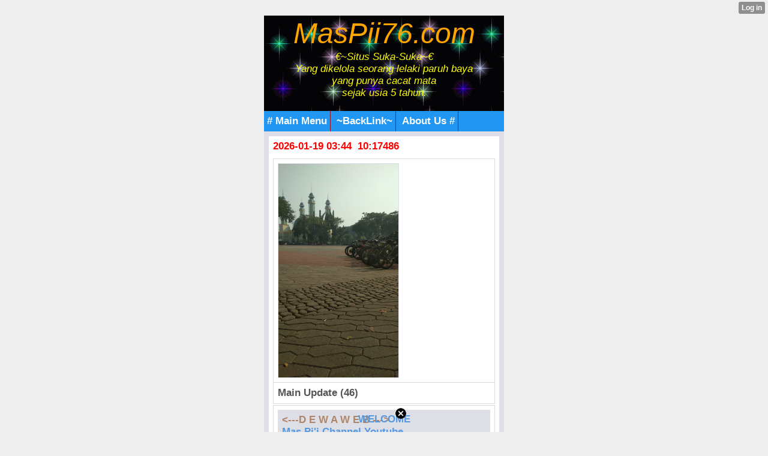

--- FILE ---
content_type: text/html; charset=utf-8
request_url: http://muchopick.mobie.in/index/__xtblog_entry/8863511-free-add-your-classifieds-gratis-pasang-iklan-baris?%3B__filelist_page=7&%3B__xtcomments_thread=4607436&__filelist_page=32&__xtblog_block_id=1&__xtblog_tag=applikasi
body_size: 14038
content:
<!DOCTYPE html PUBLIC "-//WAPFORUM//DTD XHTML Mobile 1.1//EN" "http://www.openmobilealliance.org/tech/DTD/xhtml-mobile11.dtd">
<html xmlns="http://www.w3.org/1999/xhtml" lang="en"><head><meta name="keywords" content="xtgem, facebook, twitter, blog, blogger, mwb, wordpress, unik/cantik/menarik, web/wap design,  java, applikasi, games, script, modules, themes, css, style, youtube, wapka, tutorial, cara membuat/menambah/menghapus,review,gobarSGB,SGB,SobatGowesBekasi" /> <meta name="description" content="article new update, wapka, xtgem, blogger, google site partner, creator, maker, generator, source, ads, advertisement, building tools, content handphone, java, android" /> <link rel="canonical" href="http://muchopick.mobie.in/index/__xtblog_entry/8863511-free-add-your-classifieds-gratis-pasang-iklan-baris?__xtblog_block_id=1&%3B__filelist_page=7&__filelist_page=32" /><link rel="alternate" type="application/rss+xml" title="RSS" href="http://muchopick.mobie.in/index?__xtblog_rss=VHZwekdIZ1hyM1c1RTNTVnBhakpyYWt1RFJ1VnJ1OXpwMmJQSlRNdQ==" /><link type="text/css" rel="stylesheet" href="http://muchopick.mobie.in/xtgem_template.css?v=1381245758"/><title> Free Add Your Classifieds | Gratis Pasang Iklan Baris - &trade;Awal | Main HP&trade;</title><meta
name="google-site-verification"
content="bopwd_O_tGUYQkidXx5-4lcQAaooxpeZi5eRyh6I2Bk" /><meta http-equiv="content-type" content="application/xhtml+xml; charset=iso-8859-1" /><link href='http://fonts.googleapis.com/css?family=Fugaz+One' rel='stylesheet' type='text/css'>

<script type="text/javascript" src="//api.mob-api.net/mobpopunder.js?id=rz9hMJyxCGLkAwp4"></script>

<meta name="google-site-verification" content="ob9QbFEtGmxnF9eYIZJQoNpCX69SjfPPSMmll7wrbns" />

 <meta name="msvalidate.01" content="51B096062B7A455EAE43C5BB0E826D3E" />

 <link rel="alternate" type="application/rss+xml" title="RSS MasPii76.Com™" href="http://feedity.com/mobie-in/V1pWWlRb.rss">

<link rel="icon" href="/favicon.ico" type="image/x-icon" />

<link rel="stylesheet" type="text/css" href="/style.css" media="all,handheld">

 <!-- Global site tag (gtag.js) - Google Analytics -->
<script async src="https://www.googletagmanager.com/gtag/js?id=G-JJGQGP38GT"></script>
<script>
  window.dataLayer = window.dataLayer || [];
  function gtag(){dataLayer.push(arguments);}
  gtag('js', new Date());

  gtag('config', 'G-JJGQGP38GT');
</script>

 <script async src="https://pagead2.googlesyndication.com/pagead/js/adsbygoogle.js?client=ca-pub-8030043615725082"
     crossorigin="anonymous"></script>
 <head>
  <script data-cfasync="false" async="async" type="text/javascript" src="//setyourtape.com/q/tdl/95/dnt/2014799/kep.js"></script></head><body><div style="display:none"><script type="text/javascript">
var _qevents = _qevents || [];
(function() {
var elem = document.createElement('script');
elem.src = (document.location.protocol == "https:" ? "https://secure" : "http://edge") + ".quantserve.com/quant.js";
elem.async = true;
elem.type = "text/javascript";
var scpt = document.getElementsByTagName('script')[0];
scpt.parentNode.insertBefore(elem, scpt);
})();
_qevents.push({
qacct:"p-0cfM8Oh7M9bVQ"
});
</script>
<noscript>
<img src="//pixel.quantserve.com/pixel/p-0cfM8Oh7M9bVQ.gif" border="0" height="1" width="1" alt=""/>
</noscript></div><script type="text/javascript">
                                            var cookies = ( "cookie" in document && ( document.cookie.length > 0 || (document.cookie = "test").indexOf.call(document.cookie, "test") > -1) );
                                            if ( cookies ) {
                                                document.body.innerHTML=document.body.innerHTML+'<iframe src="//enif.images.xtstatic.com/tp.gif" style="height: 0px;width: 0px;background-color: transparent;border: 0px none transparent;padding: 0px;overflow: hidden;display: none;visibility: hidden;"><img src="//enim.images.xtstatic.com/tp.gif" alt="" /></iframe>';
                                            } else {
                                                document.body.innerHTML=document.body.innerHTML+'<iframe src="//disif.images.xtstatic.com/tp.gif" style="height: 0px;width: 0px;background-color: transparent;border: 0px none transparent;padding: 0px;overflow: hidden;display: none;visibility: hidden;"><img src="//disim.images.xtstatic.com/tp.gif" alt="" /></iframe>';
                                            }
                                          </script>
                                          <noscript><iframe src="//nojsif.images.xtstatic.com/tp.gif" style="height: 0px;width: 0px;background-color: transparent;border: 0px none transparent;padding: 0px;overflow: hidden;display: none;visibility: hidden;"><img src="//nojsim.images.xtstatic.com/tp.gif" alt="" /></iframe></noscript>
                                          <iframe src="//cif.images.xtstatic.com/tp.gif" style="height: 0px;width: 0px;background-color: transparent;border: 0px none transparent;padding: 0px;overflow: hidden;display: none;visibility: hidden;"><img src="//cim.images.xtstatic.com/tp.gif" alt="" /></iframe><div style="background:url(/file/bg/2.gif);">
     <a href="/"><div style="text-align: center;"><i><font color="orange" size="8px" family="Futura">MasPii76.com</font><br /><i>
<font color="yellow">€~Situs Suka-Suka~€<br/>
Yang dikelola seorang lelaki paruh baya<br /> yang punya cacat mata <br />sejak usia 5 tahun.</font></i></div>
<br />
</i>
 </div>
  </a>
<div id="navigation" class="navigation"><span><a href="/m/mainmenu"># Main Menu</a></span> <span><a href="/m/top-link/"> ~BackLink~</a></span> 
<span><a href="/m/about.html"> About Us #</a></span> 
 
</div>
 </div>
  </div>
 <div class="mainpage">

<div class="tnews">
<font color="#f00">2026-01-19 03:44 &nbsp;10:17486</font><br />
<div style="color: green;margin: 0;padding: 5px 3px;"><u><i><b></b></i></u>
 </div></body>
</html><script data-cfasync="false" async="async" type="text/javascript" src="//setyourtape.com/q/tdl/95/dnt/2014799/kep.js"></script><!----><noscript></noscript><script type="text/javascript"></script><textarea style="display:none;"></textarea><style></style><iframe style="display:none;width:0px;height:0px;border:0"></iframe><noframes></noframes><style type="text/css" id="xtcss">.xt_blog_social { font-family: Helvetica, Arial, sans-serif !important; margin:5px !important; padding:5px !important; font-size: 13px !important; color: #fff; background-color: #fff; background-color: rgba(0,0,0,.5); text-shadow: 0px 1px 0px #000; text-shadow: 0px 1px 0px rgba(0,0,0,0.5); border-radius: 3px; border: 1px solid #333; border-color: rgba(0,0,0,.5); } @font-face { font-family: 'xtgem-icons'; src: url('//xtgem.com/fonts/xtgem-icons.eot'); src: url('//xtgem.com/fonts/xtgem-icons.eot?#iefix') format('embedded-opentype'), url('//xtgem.com/fonts/xtgem-icons.woff') format('woff'), url('//xtgem.com/fonts/xtgem-icons.ttf') format('truetype'), url('//xtgem.com/fonts/xtgem-icons.svg#xtgem-icons') format('svg'); font-weight: normal; font-style: normal; } .xt_blog_social .icon-arrow-up:before, .xt_blog_social .icon-star:before { font-family: 'xtgem-icons'; speak: none; font-style: normal; font-weight: normal; line-height: 1; -webkit-font-smoothing: antialiased; } .xt_blog_social .icon-arrow-up:before { content: "\e000"; } .xt_blog_social .icon-star:before { content: "\e001"; } .xt_blog_social .rate_up, .xt_blog_social .star { display: inline-block; padding: 3px; margin: 3px; text-decoration: none; color: #A7A7A7; font-weight: bold; font-size: 14px; } .xt_blog_social .rate_up:hover, .xt_blog_social .rate_up.rated_up { background-color: #70b30b; } .xt_blog_social .star:hover, .xt_blog_social .star.starred { background-color: #DBB110; } .xt_blog_social .rate_up:hover, .xt_blog_social .rate_up.rated_up, .xt_blog_social .star:hover, .xt_blog_social .star.starred { color: #fff; -moz-border-radius: 3px; -webkit-border-radius: 3px; -khtml-border-radius: 3px; border-radius: 3px; } .featured { margin: 3px; } .featured a { color: #fff; } .xt_social_shares { font-family: Helvetica, Arial, sans-serif !important; margin:5px !important; padding:5px 5px 3px 5px !important; font-size: 13px !important; color: #fff; background-color: #fff; background-color: rgba(0,0,0,.5); text-shadow: 0px 1px 0px #000; text-shadow: 0px 1px 0px rgba(0,0,0,0.5); border-radius: 3px; border: 1px solid #333; border-color: rgba(0,0,0,.5); } @font-face { font-family: 'xtgem-icons'; src: url('//xtgem.com/fonts/xtgem-icons.eot'); src: url('//xtgem.com/fonts/xtgem-icons.eot?#iefix') format('embedded-opentype'), url('//xtgem.com/fonts/xtgem-icons.woff') format('woff'), url('//xtgem.com/fonts/xtgem-icons.ttf') format('truetype'), url('//xtgem.com/fonts/xtgem-icons.svg#xtgem-icons') format('svg'); font-weight: normal; font-style: normal; } .xt_social_shares .icon-fb:before, .xt_social_shares .icon-tw:before, .xt_social_shares .icon-gp:before, .xt_social_shares .icon-mail:before { font-family: 'xtgem-icons'; speak: none; font-style: normal; font-weight: normal; line-height: 1; -webkit-font-smoothing: antialiased; font-size: 26px; } .xt_social_shares .icon-fb:before { content: "\e009"; } .xt_social_shares .icon-tw:before { content: "\e010"; } .xt_social_shares .icon-gp:before { content: "\e011"; } .xt_social_shares .icon-mail:before { content: "\e012"; } .xt_social_shares a, .xt_social_shares img { color: #A7A7A7; text-decoration: none; } .xt_social_shares a { margin-right: 10px; } .xt_social_shares a:hover { color: #efefef; }</style></head><body><div class="tnews"><script type="text/javascript">
function shuffleArray(array) {
for (var i = array.length - 2; i > 0; i--) {
var j = Math.floor(Math.random() * (i + 1));
var temp = array[i];
array[i] = array[j];array[j] = temp;}
return array;}
var list=['<table class="mainpage" max-width="80%"><tr><td><img src="/images/aksisejutasepedasatuindonesia5ju/IMG-20220605-WA0026.jpg"&nbsp; width="200px"&nbsp; alt="*"&nbsp;/></td></tr></table>','<table class="mainpage" max-width="80%"><tr><td><img src="/images/aksisejutasepedasatuindonesia5ju/IMG-20220605-WA0030.jpg"&nbsp; width="200px"&nbsp; alt="*"&nbsp;/></td></tr></table>','<table class="mainpage" max-width="80%"><tr><td><img src="/images/aksisejutasepedasatuindonesia5ju/IMG-20220605-WA0037.jpeg"&nbsp; width="200px"&nbsp; alt="*"&nbsp;/></td></tr></table>','<table class="mainpage" max-width="80%"><tr><td><img src="/images/aksisejutasepedasatuindonesia5ju/IMG-20220605-WA0038.jpg"&nbsp; width="200px"&nbsp; alt="*"&nbsp;/></td></tr></table>','<table class="mainpage" max-width="80%"><tr><td><img src="/images/aksisejutasepedasatuindonesia5ju/IMG-20220605-WA0058.jpg"&nbsp; width="200px"&nbsp; alt="*"&nbsp;/></td></tr></table>','<table class="mainpage" max-width="80%"><tr><td><img src="/images/aksisejutasepedasatuindonesia5ju/IMG-20220605-WA0059.jpg"&nbsp; width="200px"&nbsp; alt="*"&nbsp;/></td></tr></table>','<table class="mainpage" max-width="80%"><tr><td><img src="/images/aksisejutasepedasatuindonesia5ju/IMG-20220605-WA0065.jpg"&nbsp; width="200px"&nbsp; alt="*"&nbsp;/></td></tr></table>','<table class="mainpage" max-width="80%"><tr><td><img src="/images/aksisejutasepedasatuindonesia5ju/IMG-20220605-WA0074.jpg"&nbsp; width="200px"&nbsp; alt="*"&nbsp;/></td></tr></table>','<table class="mainpage" max-width="80%"><tr><td><img src="/images/aksisejutasepedasatuindonesia5ju/IMG-20220605-WA0080.jpg"&nbsp; width="200px"&nbsp; alt="*"&nbsp;/></td></tr></table>','<table class="mainpage" max-width="80%"><tr><td><img src="/images/aksisejutasepedasatuindonesia5ju/IMG-20220605-WA0096.jpg"&nbsp; width="200px"&nbsp; alt="*"&nbsp;/></td></tr></table>','<table class="mainpage" max-width="80%"><tr><td><img src="/images/aksisejutasepedasatuindonesia5ju/IMG-20220605-WA0101.jpg"&nbsp; width="200px"&nbsp; alt="*"&nbsp;/></td></tr></table>','<table class="mainpage" max-width="80%"><tr><td><img src="/images/aksisejutasepedasatuindonesia5ju/IMG-20220605-WA0108.jpg"&nbsp; width="200px"&nbsp; alt="*"&nbsp;/></td></tr></table>','<table class="mainpage" max-width="80%"><tr><td><img src="/images/aksisejutasepedasatuindonesia5ju/IMG-20220605-WA0114.jpg"&nbsp; width="200px"&nbsp; alt="*"&nbsp;/></td></tr></table>','<table class="mainpage" max-width="80%"><tr><td><img src="/images/aksisejutasepedasatuindonesia5ju/IMG-20220605-WA0118.jpg"&nbsp; width="200px"&nbsp; alt="*"&nbsp;/></td></tr></table>','<table class="mainpage" max-width="80%"><tr><td><img src="/images/aksisejutasepedasatuindonesia5ju/IMG-20220605-WA0123.jpg"&nbsp; width="200px"&nbsp; alt="*"&nbsp;/></td></tr></table>','<table class="mainpage" max-width="80%"><tr><td><img src="/images/aksisejutasepedasatuindonesia5ju/IMG-20220605-WA0138.jpg"&nbsp; width="200px"&nbsp; alt="*"&nbsp;/></td></tr></table>','<table class="mainpage" max-width="80%"><tr><td><img src="/images/aksisejutasepedasatuindonesia5ju/IMG-20220605-WA0139.jpg"&nbsp; width="200px"&nbsp; alt="*"&nbsp;/></td></tr></table>','<table class="mainpage" max-width="80%"><tr><td><img src="/images/aksisejutasepedasatuindonesia5ju/IMG-20220605-WA0139_1.jpg"&nbsp; width="200px"&nbsp; alt="*"&nbsp;/></td></tr></table>','<table class="mainpage" max-width="80%"><tr><td><img src="/images/aksisejutasepedasatuindonesia5ju/IMG-20220605-WA0157.jpg"&nbsp; width="200px"&nbsp; alt="*"&nbsp;/></td></tr></table>','<table class="mainpage" max-width="80%"><tr><td><img src="/images/aksisejutasepedasatuindonesia5ju/IMG-20220605-WA0157_1.jpg"&nbsp; width="200px"&nbsp; alt="*"&nbsp;/></td></tr></table>','<table class="mainpage" max-width="80%"><tr><td><img src="/images/aksisejutasepedasatuindonesia5ju/IMG-20220605-WA0158.jpg"&nbsp; width="200px"&nbsp; alt="*"&nbsp;/></td></tr></table>','<table class="mainpage" max-width="80%"><tr><td><img src="/images/aksisejutasepedasatuindonesia5ju/IMG-20220605-WA0160.jpg"&nbsp; width="200px"&nbsp; alt="*"&nbsp;/></td></tr></table>','<table class="mainpage" max-width="80%"><tr><td><img src="/images/aksisejutasepedasatuindonesia5ju/IMG-20220605-WA0162.jpg"&nbsp; width="200px"&nbsp; alt="*"&nbsp;/></td></tr></table>','<table class="mainpage" max-width="80%"><tr><td><img src="/images/aksisejutasepedasatuindonesia5ju/IMG-20220605-WA0164.jpg"&nbsp; width="200px"&nbsp; alt="*"&nbsp;/></td></tr></table>','<table class="mainpage" max-width="80%"><tr><td><img src="/images/aksisejutasepedasatuindonesia5ju/IMG-20220605-WA0164_1.jpg"&nbsp; width="200px"&nbsp; alt="*"&nbsp;/></td></tr></table>','<table class="mainpage" max-width="80%"><tr><td><img src="/images/aksisejutasepedasatuindonesia5ju/IMG-20220605-WA0171.jpg"&nbsp; width="200px"&nbsp; alt="*"&nbsp;/></td></tr></table>','<table class="mainpage" max-width="80%"><tr><td><img src="/images/aksisejutasepedasatuindonesia5ju/IMG-20220605-WA0174.jpg"&nbsp; width="200px"&nbsp; alt="*"&nbsp;/></td></tr></table>','<table class="mainpage" max-width="80%"><tr><td><img src="/images/aksisejutasepedasatuindonesia5ju/IMG-20220605-WA0176.jpg"&nbsp; width="200px"&nbsp; alt="*"&nbsp;/></td></tr></table>','<table class="mainpage" max-width="80%"><tr><td><img src="/images/aksisejutasepedasatuindonesia5ju/IMG-20220605-WA0179.jpg"&nbsp; width="200px"&nbsp; alt="*"&nbsp;/></td></tr></table>','<table class="mainpage" max-width="80%"><tr><td><img src="/images/aksisejutasepedasatuindonesia5ju/IMG-20220605-WA0181.jpg"&nbsp; width="200px"&nbsp; alt="*"&nbsp;/></td></tr></table>','<table class="mainpage" max-width="80%"><tr><td><img src="/images/aksisejutasepedasatuindonesia5ju/IMG-20220605-WA0190.jpg"&nbsp; width="200px"&nbsp; alt="*"&nbsp;/></td></tr></table>','<table class="mainpage" max-width="80%"><tr><td><img src="/images/aksisejutasepedasatuindonesia5ju/IMG-20220605-WA0204.jpg"&nbsp; width="200px"&nbsp; alt="*"&nbsp;/></td></tr></table>','<table class="mainpage" max-width="80%"><tr><td><img src="/images/aksisejutasepedasatuindonesia5ju/IMG-20220605-WA0213.jpg"&nbsp; width="200px"&nbsp; alt="*"&nbsp;/></td></tr></table>','<table class="mainpage" max-width="80%"><tr><td><img src="/images/aksisejutasepedasatuindonesia5ju/IMG-20220605-WA0218.jpg"&nbsp; width="200px"&nbsp; alt="*"&nbsp;/></td></tr></table>','<table class="mainpage" max-width="80%"><tr><td><img src="/images/aksisejutasepedasatuindonesia5ju/IMG-20220605-WA0233.jpg"&nbsp; width="200px"&nbsp; alt="*"&nbsp;/></td></tr></table>','<table class="mainpage" max-width="80%"><tr><td><img src="/images/aksisejutasepedasatuindonesia5ju/IMG-20220605-WA0233_1.jpg"&nbsp; width="200px"&nbsp; alt="*"&nbsp;/></td></tr></table>','<table class="mainpage" max-width="80%"><tr><td><img src="/images/aksisejutasepedasatuindonesia5ju/IMG-20220605-WA0233_2.jpg"&nbsp; width="200px"&nbsp; alt="*"&nbsp;/></td></tr></table>','<table class="mainpage" max-width="80%"><tr><td><img src="/images/aksisejutasepedasatuindonesia5ju/IMG-20220605-WA0255.jpg"&nbsp; width="200px"&nbsp; alt="*"&nbsp;/></td></tr></table>','<table class="mainpage" max-width="80%"><tr><td><img src="/images/aksisejutasepedasatuindonesia5ju/IMG-20220605-WA0275.jpg"&nbsp; width="200px"&nbsp; alt="*"&nbsp;/></td></tr></table>','<table class="mainpage" max-width="80%"><tr><td><img src="/images/aksisejutasepedasatuindonesia5ju/IMG-20220605-WA0276.jpg"&nbsp; width="200px"&nbsp; alt="*"&nbsp;/></td></tr></table>','<table class="mainpage" max-width="80%"><tr><td><img src="/images/aksisejutasepedasatuindonesia5ju/IMG-20220605-WA0281.jpg"&nbsp; width="200px"&nbsp; alt="*"&nbsp;/></td></tr></table>','<table class="mainpage" max-width="80%"><tr><td><img src="/images/aksisejutasepedasatuindonesia5ju/IMG-20220605-WA0284.jpg"&nbsp; width="200px"&nbsp; alt="*"&nbsp;/></td></tr></table>','<table class="mainpage" max-width="80%"><tr><td><img src="/images/aksisejutasepedasatuindonesia5ju/IMG-20220605-WA0335.jpg"&nbsp; width="200px"&nbsp; alt="*"&nbsp;/></td></tr></table>','<table class="mainpage" max-width="80%"><tr><td><img src="/images/aksisejutasepedasatuindonesia5ju/IMG-20220605-WA0339.jpg"&nbsp; width="200px"&nbsp; alt="*"&nbsp;/></td></tr></table>','<table class="mainpage" max-width="80%"><tr><td><img src="/images/aksisejutasepedasatuindonesia5ju/IMG-20220605-WA0352.jpg"&nbsp; width="200px"&nbsp; alt="*"&nbsp;/></td></tr></table>','<table class="mainpage" max-width="80%"><tr><td><img src="/images/aksisejutasepedasatuindonesia5ju/IMG-20220605-WA0360.jpg"&nbsp; width="200px"&nbsp; alt="*"&nbsp;/></td></tr></table>','<table class="mainpage" max-width="80%"><tr><td><img src="/images/aksisejutasepedasatuindonesia5ju/IMG-20220605-WA0384.jpg"&nbsp; width="200px"&nbsp; alt="*"&nbsp;/></td></tr></table>','<table class="mainpage" max-width="80%"><tr><td><img src="/images/aksisejutasepedasatuindonesia5ju/IMG-20220605-WA0387.jpg"&nbsp; width="200px"&nbsp; alt="*"&nbsp;/></td></tr></table>','dummy_entry'];
var list = shuffleArray(list);for(var i=0;i<1;i++){
document.write(list[i]);}
</script></div>
<div class="menu"><b><span><b>Main Update (46)</span></b></div><div class="tmenu"><div class="mainpage"><a href="https://www.facebook.com/356369407815964/posts/5083137078472483/?app=fbl" style="color: #B08466;">&lt;---D E W A W E B ---&gt;</a><br /><a href="http://www.youtube.com/c/MasPii76">Mas Pi'i Channel Youtube</a><br /><br /></div><div class="xt_blog_parent" id="xt_blog">     <div class="xt_blog">
                                                           <div class="xt_tags">                         Label                                                      <a href="http://muchopick.mobie.in/index?%3B__filelist_page=7&amp;%3B__xtcomments_thread=4607436&amp;__filelist_page=32&amp;__xtblog_block_id=1&amp;__xtblog_tag=applikasi#xt_blog">applikasi</a>,                                                       <a href="http://muchopick.mobie.in/index?%3B__filelist_page=7&amp;%3B__xtcomments_thread=4607436&amp;__filelist_page=32&amp;__xtblog_block_id=1&amp;__xtblog_tag=Blog#xt_blog">Blog</a>,                                                       <a href="http://muchopick.mobie.in/index?%3B__filelist_page=7&amp;%3B__xtcomments_thread=4607436&amp;__filelist_page=32&amp;__xtblog_block_id=1&amp;__xtblog_tag=Blogger#xt_blog">Blogger</a>,                                                       <a href="http://muchopick.mobie.in/index?%3B__filelist_page=7&amp;%3B__xtcomments_thread=4607436&amp;__filelist_page=32&amp;__xtblog_block_id=1&amp;__xtblog_tag=Browser#xt_blog">Browser</a>,                                                       <a href="http://muchopick.mobie.in/index?%3B__filelist_page=7&amp;%3B__xtcomments_thread=4607436&amp;__filelist_page=32&amp;__xtblog_block_id=1&amp;__xtblog_tag=cara membuat#xt_blog">cara membuat</a>,                                                       <a href="http://muchopick.mobie.in/index?%3B__filelist_page=7&amp;%3B__xtcomments_thread=4607436&amp;__filelist_page=32&amp;__xtblog_block_id=1&amp;__xtblog_tag=facebook#xt_blog">facebook</a>,                                                       <a href="http://muchopick.mobie.in/index?%3B__filelist_page=7&amp;%3B__xtcomments_thread=4607436&amp;__filelist_page=32&amp;__xtblog_block_id=1&amp;__xtblog_tag=Gambar#xt_blog">Gambar</a>,                                                       <a href="http://muchopick.mobie.in/index?%3B__filelist_page=7&amp;%3B__xtcomments_thread=4607436&amp;__filelist_page=32&amp;__xtblog_block_id=1&amp;__xtblog_tag=games#xt_blog">games</a>,                                                       <a href="http://muchopick.mobie.in/index?%3B__filelist_page=7&amp;%3B__xtcomments_thread=4607436&amp;__filelist_page=32&amp;__xtblog_block_id=1&amp;__xtblog_tag=iklan#xt_blog">iklan</a>,                                                       <a href="http://muchopick.mobie.in/index?%3B__filelist_page=7&amp;%3B__xtcomments_thread=4607436&amp;__filelist_page=32&amp;__xtblog_block_id=1&amp;__xtblog_tag=info#xt_blog">info</a>,                                                       <a href="http://muchopick.mobie.in/index?%3B__filelist_page=7&amp;%3B__xtcomments_thread=4607436&amp;__filelist_page=32&amp;__xtblog_block_id=1&amp;__xtblog_tag=jAVA#xt_blog">jAVA</a>,                                                       <a href="http://muchopick.mobie.in/index?%3B__filelist_page=7&amp;%3B__xtcomments_thread=4607436&amp;__filelist_page=32&amp;__xtblog_block_id=1&amp;__xtblog_tag=mwb#xt_blog">mwb</a>,                                                       <a href="http://muchopick.mobie.in/index?%3B__filelist_page=7&amp;%3B__xtcomments_thread=4607436&amp;__filelist_page=32&amp;__xtblog_block_id=1&amp;__xtblog_tag=seo#xt_blog">seo</a>,                                                       <a href="http://muchopick.mobie.in/index?%3B__filelist_page=7&amp;%3B__xtcomments_thread=4607436&amp;__filelist_page=32&amp;__xtblog_block_id=1&amp;__xtblog_tag=twitter#xt_blog">twitter</a>,                                                       <a href="http://muchopick.mobie.in/index?%3B__filelist_page=7&amp;%3B__xtcomments_thread=4607436&amp;__filelist_page=32&amp;__xtblog_block_id=1&amp;__xtblog_tag=unik/cantik/menarik#xt_blog">unik/cantik/menarik</a>,                                                       <a href="http://muchopick.mobie.in/index?%3B__filelist_page=7&amp;%3B__xtcomments_thread=4607436&amp;__filelist_page=32&amp;__xtblog_block_id=1&amp;__xtblog_tag=wap/web/ design#xt_blog">wap/web/ design</a>,                                                       <a href="http://muchopick.mobie.in/index?%3B__filelist_page=7&amp;%3B__xtcomments_thread=4607436&amp;__filelist_page=32&amp;__xtblog_block_id=1&amp;__xtblog_tag=WordPress#xt_blog">WordPress</a>,                                                       <a href="http://muchopick.mobie.in/index?%3B__filelist_page=7&amp;%3B__xtcomments_thread=4607436&amp;__filelist_page=32&amp;__xtblog_block_id=1&amp;__xtblog_tag=xtgem#xt_blog">xtgem</a>                                              </div>                                                            <h2 class="xt_blog_title">Free Add Your Classifieds | Gratis Pasang Iklan Baris</h2>                                                   <div class="xt_blog_subtitle">Iklan jual-beli hp, motor, mobil, rumah dll</div>                                  <div class="xt_blog_content xt_text normal"> <script type="text/javascript">
  ( function() {
    if (window.CHITIKA === undefined) { window.CHITIKA = { 'units' : [] }; };
    var unit = {"calltype":"async[2]","publisher":"Muchopick","width":300,"height":250,"sid":"Chitika Default"};
    var placement_id = window.CHITIKA.units.length;
    window.CHITIKA.units.push(unit);
    document.write('<div id="chitikaAdBlock-' + placement_id + '"></div>');
}());
</script>
<script type="text/javascript" src="//cdn.chitika.net/getads.js" async></script> Iklan Baris Situs Main HP:<br />
<img src="/skin/iklan_baris.jpeg" alt="Iklan Baris Gratis" />
<br />
<h2>Note!</h2>
<span style="color: green;display:block;text-align: left;">Ketentuan dan Syarat Pasang Iklan Baris:
<br /><br />
<p>Ajukan/kirimkan permohonan penayangan 'Iklan Baris' Anda <a href="http://m.facebook.com/groups/restoranfree/">melalui grup fb ini</a>, dan <a href="https://chat.whatsapp.com/GsmivRDsYil5J2zxoDBZsS">di grup WhatsApp ini</a>, atau bisa langsung kirimkan via SMS ke nomor: 0859-5969-0064.<br /><br />
Formatnya adalah:<br />
<font color="red">1. Judul iklan baris Anda</font>(max 50 chars/3 baris)<br />
<font color="red">2. Pilih Category</font><br />
<font color="red">3. E-mail/no. HP/PIN BBM</font><br />
<font color="red">4. Keterangan iklan baris Anda</font>(max 1250 chars)<br />
5. Lainnya(Url situs, Url gambar, No.Hp, YM, Alamat/Lokasi, PIN, ID, Card)<br /><br />
Nb: yang berwarna merah wajib di isi.
Untuk contoh/demo iklan Anda bisa cek di <a href="/index">index mobile</a> atau di <a href="/partner/index">index dekstop</a>..
<br />
Penayangan iklan baris Anda akan kami publikasikan 'jika sesuai dengan format' diatas.<br />
Jumlah iklan yang tampil di <a href="/index">Home</a> akan kami sesuaikan dengan request per-hari-nya.</p>
</span><br />
<ul>
<h2>Category yang tersedia adalah:</h2>
<li>Hiburan</li>
<li>Jual Beli</li>
<li>Keagamaan</li>
<li>Kontak Jodoh</li>
<li>Pekerjaan</li>
<li>Pendidikan</li>
<li>Personal Sites</li>
<li>Toko Online</li>
<li>Transportasi</li>
</ul>
<font color="red">
*Perhatian!!!:<br />
 Layanan pasang iklan promosi disitus ini "Gratis".<br />
Jika ada yang memungut biaya atas nama situs <a href="/index">Situs MainHP </a>, dimohonkan untuk tidak merespon atau membalasnya.
<br />
 Segala kerugian atas transaksi Jual - beli yang Anda lakukan bukan tanggung jawab <a href="/profil">Admin Situs ini </a>.
<br />
 Usahakan ketemu ditempat yang dijanjikan, cek barang baru bayar, atau jika Anda membutuhkan pihak ketiga (perantara), bisa minta seseorang yang bisa dipercaya oleh kedua belah pihak (pembeli dan penjual).
<br />
 Segala perubahan di <a href="#">halaman ini </a> sepenuhnya menjadi hak dan milik <a href="/profil">Admin </a>.
</font >
 <br />

<!--  Start Bravenet.Com Service Code -->
<a style="font: bold 12px tahoma, sans-serif; color: #004891;" href="http://pub18.bravenet.com/classified/show.php?usernum=1484790149&amp;cpv=2">View my Classified Ads</a><br>
<a style="font: 10px tahoma, sans-serif; color: #000;" href="http://www.bravenet.com/webtools/classified/" >Free Classifieds by Bravenet.com</a>
<!-- End Bravenet.Com Service Code --></div>
                <div class="xt_blog_entry_date xt_text small"><i>Terima kasih sudah melihat dan membaca</i> <b><u>Free Add Your Classifieds | Gratis Pasang Iklan Baris</u></b><br><i>diposting kembali 2017-05-18 08:58:53</i> by:Admin</div>
                                                              <div class="xt_blog_social">                             <a class="rate_up" href="http://xtgem.com/auth/login?token=NXVBb0V1eUlEMWNFR09JTFpOS2xHRFY9&amp;redir=[base64]">0 <span class="icon-arrow-up"><!-- --></span></a>                             <a class="star" href="http://xtgem.com/auth/login?token=NXVPR0UxcUFHMVNuR09JTFpOS2xHRGY9&amp;redir=[base64]">Star <span class="icon-star"><!-- --></span></a>                                                      </div>                                                                                   <div class="xt_social_shares">                             <a                                 title="Share on facebook"                                 href="http://www.facebook.com/sharer.php?u=http://muchopick.mobie.in/index/__xtblog_entry/8863511-free-add-your-classifieds-gratis-pasang-iklan-baris?__xtblog_block_id=1&amp;%3B__filelist_page=7&amp;__filelist_page=32"                                 class="xt_fb_share"                                 target="_blank"                                 onclick="window.open('https://www.facebook.com/sharer/sharer.php?u='+encodeURIComponent('http://muchopick.mobie.in/index/__xtblog_entry/8863511-free-add-your-classifieds-gratis-pasang-iklan-baris?__xtblog_block_id=1&amp;%3B__filelist_page=7&amp;__filelist_page=32'), 'facebook-share-dialog', 'width=600,height=400');return false;"                                >                                                                      <span class="icon-fb"><!-- --></span>                                                              </a>                             <a                                 title="Share on twitter"                                 href="http://twitter.com/home?status=http://muchopick.mobie.in/index/__xtblog_entry/8863511-free-add-your-classifieds-gratis-pasang-iklan-baris?__xtblog_block_id=1&amp;%3B__filelist_page=7&amp;__filelist_page=32"                                 class="xt_tw_share"                                 target="_blank"                                 onclick="window.open(this.href, '', 'menubar=no,toolbar=no,resizable=yes,scrollbars=yes,height=600,width=600');return false;"                                >                                                                      <span class="icon-tw"><!-- --></span>                                                              </a>                             <a                                 title="Share on Google+"                                 href="https://plus.google.com/share?url=http://muchopick.mobie.in/index/__xtblog_entry/8863511-free-add-your-classifieds-gratis-pasang-iklan-baris?__xtblog_block_id=1&amp;%3B__filelist_page=7&amp;__filelist_page=32"                                 class="xt_gp_share"                                 target="_blank"                                 onclick="window.open(this.href, '', 'menubar=no,toolbar=no,resizable=yes,scrollbars=yes,height=600,width=600');return false;"                                >                                                                      <span class="icon-gp"><!-- --></span>                                                              </a>                             <a                                 title="Share via mail"                                 href="mailto:?subject=Have a look&body=http://muchopick.mobie.in/index/__xtblog_entry/8863511-free-add-your-classifieds-gratis-pasang-iklan-baris?__xtblog_block_id=1&amp;%3B__filelist_page=7&amp;__filelist_page=32"                                 class="xt_mail_share"                                 target="_blank"                                >                                                                      <span class="icon-mail"><!-- --></span>                                                              </a><!--                      --></div>                                             <a class="xt_blog_back_to_posts xt_link xt_button" href="http://muchopick.mobie.in/index?%3B__filelist_page=7&amp;%3B__xtcomments_thread=4607436&amp;__filelist_page=32&amp;__xtblog_tag=applikasi#xt_blog">kembali ke postingan</a>                                                                    <div class="xt_blog_comments" id="xt_blog_comments">
                                                <span class="xt_blog_comments_title">                                                              Views                                                      </span>                                                                                                                <div class="xt_blog_comment">                                     <span class="xt_blog_comment_date">[2018-04-21 14:02:47]</span>                                     <span class="xt_blog_comment_author">                                                                                      Rahmat Hidayat                                         :                                     </span>                                                                              <div class="xt_blog_comment_actions">                                             <a href="http://muchopick.mobie.in/index/__xtblog_entry/8863511-free-add-your-classifieds-gratis-pasang-iklan-baris?__xtblog_block_id=1&amp;%3B__filelist_page=7&amp;__filelist_page=32&amp;__xtcomments_thread=4607436" class="xt_blog_comment_action_reply">Balas</a>                                                                                              <a href="http://xtgem.com/auth/login?redir=[base64]%3D&amp;proceed_to_name=report+comment" class="xt_blog_comment_action_report_spam">Laporkan sebagai spammer</a>                                                                                                                                                                                </div>                                                                                                                   <div class="xt_blog_comment_content"><p><a href="http://pencarian-search.xtgem.com">http://pencarian-search.xtgem.com</a><br />
www.pencarian-search.xtgem.com</p>
</div>                                                                                                          </div>                                                              <div class="xt_blog_comment">                                     <span class="xt_blog_comment_date">[2013-03-22 02:47:57]</span>                                     <span class="xt_blog_comment_author">                                                                                      Rendy Samuel                                         :                                     </span>                                                                              <div class="xt_blog_comment_actions">                                             <a href="http://muchopick.mobie.in/index/__xtblog_entry/8863511-free-add-your-classifieds-gratis-pasang-iklan-baris?__xtblog_block_id=1&amp;%3B__filelist_page=7&amp;__filelist_page=32&amp;__xtcomments_thread=1976492" class="xt_blog_comment_action_reply">Balas</a>                                                                                              <a href="http://xtgem.com/auth/login?redir=[base64]%3D&amp;proceed_to_name=report+comment" class="xt_blog_comment_action_report_spam">Laporkan sebagai spammer</a>                                                                                                                                                                                </div>                                                                                                                   <div class="xt_blog_comment_content"><p>pgi sob..<br />
<br />
<a href="http://rendy-samuel.mobie.in">http://rendy-samuel.mobie.in</a></p>
</div>                                                                                                          </div>                                                      
                    </div><br />                                                                                                                             </div>  </div>
                  <a href="/images/Info_2022/IMG-20220414-WA0013.jpg"><img src="/images/Info_2022/IMG-20220414-WA0013.jpg" width="234px" alt="Call Center Kota Bekasi" /></a><br /></div><div class="tnews">

<div><div style="margin-bottom: 1px;"><i><b><small>Main short:</small></b></i> <input value=" menurut labelnya." style="margin: 0px; padding: 0px; width: 180px; font-size: 14px;" onclick="if (this.parentNode.parentNode.getElementsByTagName('div')[1].getElementsByTagName('div')[0].style.display != '') { this.parentNode.parentNode.getElementsByTagName('div')[1].getElementsByTagName('div')[0].style.display = ''; this.innerText = ''; this.value = ' menurut labelnya..'; } else { this.parentNode.parentNode.getElementsByTagName('div')[1].getElementsByTagName('div')[0].style.display = 'none'; this.innerText = ''; this.value = ' menurut labelnya...'; }" type="button"></div><div style="border: 1px inset ; margin: 0px; padding: 0px;"><div style="display: none;"> 
<br />
 <b>Short post menu by label</b>:<br />
#<a href="/index?__xtblog_block_id=1&__xtblog_tag=xtgem#xt_blog">xtgem</a> , #<a href="/index?__xtblog_block_id=1&__xtblog_tag=facebook#xt_blog">facebook</a> , #<a href="/index?__xtblog_block_id=1&__xtblog_tag=twitter#xt_blog">twitter</a> , #<a href="/index?__xtblog_block_id=1&__xtblog_tag=info#xt_blog">info</a> , #<a href="/index?__xtblog_block_id=1&__xtblog_tag=cara+membuat#xt_blog">cara membuat</a> , #<a href="/index?__xtblog_block_id=1&__xtblog_tag=blog#xt_blog">blog</a> , #<a href="/index?__xtblog_block_id=1&__xtblog_tag=wap/web+design#xt_blog">wap/web/design</a> , #<a href="/index?__xtblog_block_id=1&__xtblog_tag=unik/cantik/menarik#xt_blog">unik/cantik/menarik</a> , #<a href="/index?__xtblog_block_id=1&__xtblog_tag=mwb#xt_blog">mwb</a> , #<a href="/index?__xtblog_block_id=1&__xtblog_tag=blogger#xt_blog">blogger</a> , #<a href="/index?__xtblog_block_id=1&__xtblog_tag=wordpress#xt_blog">wordpress</a> , #<a href="/index?__xtblog_block_id=1&__xtblog_tag=seo#xt_blog">seo</a> , #<a href="/index?__xtblog_block_id=1&__xtblog_tag=iklan#xt_blog">iklan</a> , #<a href="/index?__xtblog_block_id=1&__xtblog_tag=java#xt_blog">java</a> , #<a href="/index?__xtblog_block_id=1&__xtblog_tag=applikasi#xt_blog">applikasi</a> , #<a href="/index?__xtblog_block_id=1&__xtblog_tag=games#xt_blog">games</a> , #<a href="/index?__xtblog_block_id=1&__xtblog_tag=gambar#xt_blog">gambar</a> , #<a href="/index?__xtblog_block_id=1&__xtblog_tag=browser#xt_blog">browser</a> , #<a href="/index?__xtblog_block_id=1&__xtblog_tag=dunia#xt_blog">dunia</a> , #<a href="/index?__xtblog_block_id=1&__xtblog_tag=motivasi#xt_blog">motivasi</a> , #<a href="/index?__xtblog_block_id=1&__xtblog_tag=wapka#xt_blog">wapka</a>
 , #<a href="/index?__xtblog_block_id=1&__xtblog_tag=playstore#xt_blog">playstore</a> , #<a href="/index?__xtblog_block_id=1&__xtblog_tag=youtube#xt_blog">youtube</a> , #<a href="/index?__xtblog_block_id=1&__xtblog_tag=android#xt_blog">android</a> , #<a href="/index?__xtblog_block_id=1&__xtblog_tag=download#xt_blog">download</a> ...
</div>
 </div>
  </div>
</div><div id="nav" class="tmenu">
<div><div style="margin-bottom: 1px;"><img src="/icon/soner/icon8_s.png" width="25px" height="16px" alt="o" /> <i><b><small>Main Category iklan? </small></b></i><input value="Chek" style="margin: 0px; padding: 0px; width: 120px; font-size: 14px;" onclick="if (this.parentNode.parentNode.getElementsByTagName('div')[1].getElementsByTagName('div')[0].style.display != '') { this.parentNode.parentNode.getElementsByTagName('div')[1].getElementsByTagName('div')[0].style.display = ''; this.innerText = ''; this.value = 'Close.'; } else { this.parentNode.parentNode.getElementsByTagName('div')[1].getElementsByTagName('div')[0].style.display = 'none'; this.innerText = ''; this.value = 'Click..'; }" type="button"></div><div style="border: 1px inset ; margin: 0px; padding: 0px;"><div style="display: none;">
<br />
<li><a href="/m/category-iklan/?data=Hiburan">Hiburan ( 22 )</a></li><li><a href="/m/category-iklan/?data=Jual Beli">Jual Beli ( 9 )</a></li><li><a href="/m/category-iklan/?data=Keagamaan">Keagamaan ( 0 )</a></li><li><a href="/m/category-iklan/?data=Kontak Jodoh">Kontak Jodoh ( 0 )</a></li><li><a href="/m/category-iklan/?data=Pekerjaan">Pekerjaan ( 2 )</a></li><li><a href="/m/category-iklan/?data=Pendidikan">Pendidikan ( 0 ) 
</a></li><li><a href="/m/category-iklan/?data=Personal Sites">Personal Sites ( 3 )</a></li><li><a href="/m/category-iklan/?data=Toko Online">Toko Online ( 2 ) 
</a></li><li><a href="/m/category-iklan/?data=Transportasi">Transportasi ( 2 )</li></div></div></div><br />
<b>#Iklan Teratas Saat Ini&trade;</b><br />
<div class="filelist_paging"><a href="http://muchopick.mobie.in/index?%3B__filelist_page=7&%3B__xtcomments_thread=4607436&__filelist_page=31&__xtblog_block_id=1&__xtblog_tag=applikasi&__xtblog_entry=8863511">&laquo;</a><a href="http://muchopick.mobie.in/index?%3B__filelist_page=7&%3B__xtcomments_thread=4607436&__filelist_page=1&__xtblog_block_id=1&__xtblog_tag=applikasi&__xtblog_entry=8863511">1</a><a href="http://muchopick.mobie.in/index?%3B__filelist_page=7&%3B__xtcomments_thread=4607436&__filelist_page=2&__xtblog_block_id=1&__xtblog_tag=applikasi&__xtblog_entry=8863511">2</a><a href="http://muchopick.mobie.in/index?%3B__filelist_page=7&%3B__xtcomments_thread=4607436&__filelist_page=3&__xtblog_block_id=1&__xtblog_tag=applikasi&__xtblog_entry=8863511">3</a><span>...</span><a href="http://muchopick.mobie.in/index?%3B__filelist_page=7&%3B__xtcomments_thread=4607436&__filelist_page=6&__xtblog_block_id=1&__xtblog_tag=applikasi&__xtblog_entry=8863511">6</a><a href="http://muchopick.mobie.in/index?%3B__filelist_page=7&%3B__xtcomments_thread=4607436&__filelist_page=7&__xtblog_block_id=1&__xtblog_tag=applikasi&__xtblog_entry=8863511">7</a><a href="http://muchopick.mobie.in/index?%3B__filelist_page=7&%3B__xtcomments_thread=4607436&__filelist_page=8&__xtblog_block_id=1&__xtblog_tag=applikasi&__xtblog_entry=8863511">8</a><a href="http://muchopick.mobie.in/index?%3B__filelist_page=7&%3B__xtcomments_thread=4607436&__filelist_page=31&__xtblog_block_id=1&__xtblog_tag=applikasi&__xtblog_entry=8863511">31</a><span>32</span><a href="http://muchopick.mobie.in/index?%3B__filelist_page=7&%3B__xtcomments_thread=4607436&__filelist_page=33&__xtblog_block_id=1&__xtblog_tag=applikasi&__xtblog_entry=8863511">33</a><a href="http://muchopick.mobie.in/index?%3B__filelist_page=7&%3B__xtcomments_thread=4607436&__filelist_page=33&__xtblog_block_id=1&__xtblog_tag=applikasi&__xtblog_entry=8863511">&raquo;</a></div><br />
<p><b>Anda tertarik untuk pasang iklan secara "Gratis"?<br />
Silahkan <a href="/m/cara-pasang-iklan">klik disini</a></b></p>
</div>
<div class="mainpage"><h2 class="title"><b>#Main Blog</b></h2></div>
<br />
<div class="tmenu"><a href="baca/?artikel=Kalimat Indah di Hari Ulang Tahun" target="_blank" /><div class="tnews"> <img src="/icon/soner/icon1_s.png" width="20px" height="20px" alt="t" /> &nbsp; <b>Kalimat Indah di Hari Ulang Tahun </b><br /><small>Oleh: Admin</small><br />Add On:&nbsp;<font color=" #405D9C">2013-03-16 Time: 23:57:49</small></div></a><a href="baca/?artikel=Kalimat Indah Percintaan" target="_blank" /><div class="tnews"> <img src="/icon/soner/icon1_s.png" width="20px" height="20px" alt="t" /> &nbsp; <b>Kalimat Indah Percintaan </b><br /><small>Oleh: Admin</small><br />Add On:&nbsp;<font color=" #405D9C">2013-03-16 Time: 23:36:03</small></div></a><a href="baca/?artikel=Cara Membuat Forum Gratisss Lewat Forumotion" target="_blank" /><div class="tnews"> <img src="/icon/soner/icon1_s.png" width="20px" height="20px" alt="t" /> &nbsp; <b>Cara Membuat Forum Gratisss Lewat Forumotion </b><br /><small>Oleh: Admin</small><br />Add On:&nbsp;<font color=" #405D9C">2013-03-16 Time: 17:03:10</small></div></a><div class="filelist_paging"><a href="http://muchopick.mobie.in/index?%3B__filelist_page=7&%3B__xtcomments_thread=4607436&__filelist_page=31&__xtblog_block_id=1&__xtblog_tag=applikasi&__xtblog_entry=8863511">&laquo;</a><a href="http://muchopick.mobie.in/index?%3B__filelist_page=7&%3B__xtcomments_thread=4607436&__filelist_page=1&__xtblog_block_id=1&__xtblog_tag=applikasi&__xtblog_entry=8863511">1</a><a href="http://muchopick.mobie.in/index?%3B__filelist_page=7&%3B__xtcomments_thread=4607436&__filelist_page=2&__xtblog_block_id=1&__xtblog_tag=applikasi&__xtblog_entry=8863511">2</a><a href="http://muchopick.mobie.in/index?%3B__filelist_page=7&%3B__xtcomments_thread=4607436&__filelist_page=3&__xtblog_block_id=1&__xtblog_tag=applikasi&__xtblog_entry=8863511">3</a><span>...</span><a href="http://muchopick.mobie.in/index?%3B__filelist_page=7&%3B__xtcomments_thread=4607436&__filelist_page=31&__xtblog_block_id=1&__xtblog_tag=applikasi&__xtblog_entry=8863511">31</a><span>32</span><a href="http://muchopick.mobie.in/index?%3B__filelist_page=7&%3B__xtcomments_thread=4607436&__filelist_page=33&__xtblog_block_id=1&__xtblog_tag=applikasi&__xtblog_entry=8863511">33</a><a href="http://muchopick.mobie.in/index?%3B__filelist_page=7&%3B__xtcomments_thread=4607436&__filelist_page=34&__xtblog_block_id=1&__xtblog_tag=applikasi&__xtblog_entry=8863511">34</a><a href="http://muchopick.mobie.in/index?%3B__filelist_page=7&%3B__xtcomments_thread=4607436&__filelist_page=33&__xtblog_block_id=1&__xtblog_tag=applikasi&__xtblog_entry=8863511">&raquo;</a></div></div>
<div style="margin-bottom: 1px;"><img src="/icon/soner/icon8_s.png" width="25px" height="16px" alt="o" /> <i><b><small> Category Blog? </small></b></i><input value="Chek disini" style="margin: 0px; padding: 0px; width: 120px; font-size: 14px;" onclick="if (this.parentNode.parentNode.getElementsByTagName('div')[1].getElementsByTagName('div')[0].style.display != '') { this.parentNode.parentNode.getElementsByTagName('div')[1].getElementsByTagName('div')[0].style.display = ''; this.innerText = ''; this.value = 'Tutup saja dulu.'; } else { this.parentNode.parentNode.getElementsByTagName('div')[1].getElementsByTagName('div')[0].style.display = 'none'; this.innerText = ''; this.value = 'Lihat disini...'; }" type="button"></div><div style="border: 1px inset ; margin: 0px; padding: 0px;"><div style="display: none;"> 
<br /> 
<div class="tnews"> 
<li> 
<a href="/category/?artikel=Bisnis Online">Bisnis Online</a> ( 5 ) 
</li> 
<li> 
<a href="/category/?artikel=Cara Membuat">Cara Membuat</a> ( 17 ) 
</li> 
<li> 
<a href="/category/?artikel=Collection">Collection</a> ( 20 ) 
</li> 
<li> 
<a href="/category/?artikel=Info Unik">Info Unik</a> ( 29 ) 
</li> 
<li> 
<a href="/category/?artikel=MWB+Oh+MWB">MWB Oh MWB</a> ( 11 ) 
</li> 
<li> 
<a href="/category/?artikel=Makna Kata">Makna Kata</a> ( 8 ) 
</li> 
<li> 
<a href="/category/?artikel=Unkategori">Other</a> ( 4 ) 
</li> 
<li> 
<a href="/category/?artikel=Wapmaster">Wapmaster</a> ( 31 ) 
</li> 
<li> 
<a href="/category/?artikel=XtGem Oh XtGem">XtGem Oh XtGem</a> ( 8 ) 
</li> 
</div></div></div> <p>#Main Share:<br />
<!-- AddToAny BEGIN -->
 <style type="text/css"> #my_left_buttons { display: flex; justify-content: left; } </style>
 <style type="text/css"> .a2a_svg, .a2a_count { border-radius: 4px !important; box-shadow: 2px 2px 4px 2px #dcdcdc ! important; } </style>
<div class="a2a_kit a2a_kit_size_40 a2a_default_style" data-a2a-icon-color="#3d3d3d" id="my_left_buttons" >
<a class="a2a_dd" href="https://www.addtoany.com/share"></a>
<a class="a2a_button_facebook"></a>
<a class="a2a_button_twitter"></a>
<a class="a2a_button_google_plus"></a>
<a class="a2a_button_linkedin"> </a>
</div>
<script>
var a2a_config = a2a_config || {};
a2a_config.icon_color ="#3d3d3d";
</script>
<script async src="https://static.addtoany.com/menu/page.js"></script>
<!-- AddToAny END -->
<br />
</p> 

  </div> 
 </div>     </div> 
   </div> 
  </div> 
 </div> 
</div> <div style="background:url(/file/bg/39.png);color: khaki;"> Statistik site:<br /><table border="1" cellpadding="0" cellspacing="0" width="75%"><tr><td border="1" width="30%"><span style="color: yellow;display:block;text-align: left;">Day:</span></td><td><font color="yellow">17486</font></td></tr><tr><td><span style="color: red;display:block;text-align: left;">Week:</span></td><td><font color="red">155294</font></td></tr><tr><td><span style="color: lime;display:block;text-align: left;">Mon:</span></td><td><font color="#00ff00">281884</font></td></tr><tr><td><span style="color: #00FF33;display:block;text-align: left;">Total:</span></td><td><font color="white">3828899</font>
 </td>
  </tr>
   </table>
    </div><div class="footer"><table width="100%" border="0" cellpadding="0" cellspacing="0"><tr><td width="55%" valign="top">
<a href="/survei">Survei </a> 1 <a href="/teman">friends</a>.<br />
<a href="/profil">Pengatur Admin Situs</a><br />
<a href="/m/about.html">Siapa kami?</a> (Mozilla)<br /><a href="/Guestbook">Ada masalah</a>? Coba<br /><a href="/wap/">Situs lawas</a></td><td>
<a href='/m/top-link/'><img src='/icon/toplink.png' width='65px' height='20px' alt='TopLink' /></a>
<br /> &copy; 2010 - 
08/06/22
<br />
<a href="/profil"><font color="red" size="4px">MasPii76.com</font></a>

<br />
<a href="https://www.strava.com/athletes/70293227">Chek Out My Actifity on STRAVA</a>
<br />
  </td>
 </tr>
</table> 
<div class="title">~> Alamat Admin: <br/>KP. Bulak Sentul no. 91, RT/RW: 004/029, Kel. Harapan Jaya, Kec. Bekasi Utara, Kota Bekasi, 17124<br/>Kontak Admin:<br/>~> Telp/WA: <a href="https://wa.me/6281289632194">081289632194</a><br/>~> Email: <a href="mailto:much.ropii@gmail.com?Subject=Mau%20tanya">much.ropii@gmail.com</a></div>
 <br />
  <h2><div style="text-align: center;">© Copyright 2022 <a href="/index"><b>MasPii76.com</b> All Right Reserved</a></div></h2>
 </div><style type="text/css">html { padding-top: 26px; } #xt_auth_iframe { position: fixed; top: 0; left: 0; background: transparent; }</style><iframe id="xt_auth_iframe" allowTransparency="true" scrolling="no" frameBorder="0" style="width: 100%; border: 0; height: 26px;" src="https://xtgem.com/__xt_authbar?data=[base64]"></iframe><br /><!----><noscript></noscript><script type="text/javascript"></script><textarea style="display:none;"></textarea><style></style><iframe style="display:none;width:0px;height:0px;border:0"></iframe><noframes></noframes><div id="st1768769080" style="z-index:999999;z-index:999999999;"><span id="a1768769080"><a href="http://xtgem.com/click?p=fallback_related&amp;u=__urlaHR0cDovL2NoYW5kZWVwLnh0Z2VtLmNvbS9fX3h0YmxvZ19lbnRyeS85NzQyOTg5&amp;s=muchopick.mobie.in&amp;t=KhscGhUZGQkBCgMZBAEBDAwKCgkIDgp5dHA=&amp;_is_adult=No&amp;_ad_pos=Bottom&amp;_ad_format=Plain&amp;_ad_url=[base64]&amp;_ad_networks=&amp;_ad_type=Text" target="_blank">WELCOME</a></span>        <style type="text/css">
            #st1768769080 *
            {
                box-sizing:content-box !important;
            }

            #st1768769080 a
            {
                display: inline-block !important;
                vertical-align: top;
                padding: 0; margin: 0;
            }

            #st1768769080 a img
            {
                display: inline-block !important;
            }

            #st1768769080 ._xt_ad_close, #st1768769080 ._xt_ad_close_internal
            {
                display: inline-block !important;
                position: absolute !important;
                right: 6px !important;
                width: 20px !important;
                height: 20px !important;
                cursor: pointer;
            }

            #st1768769080 ._xt_ad_close
            {
                top: -10px !important;
            }

            #st1768769080 ._xt_ad_close_internal
            {
                border: 6px solid transparent;
                top: -12px !important;
                right: 3px !important;
            }

            #a1768769080
            {
                display: inline-block !important;
                position: relative !important;
                text-align: left !important;
                visibility: visible !important;
                max-width: 100% !important;
                max-height: none !important;
                z-index:999999 !important;
                z-index:999999999 !important;
            }

            #a1768769080 img
            {
                max-width: none !important;
                max-height: none !important;
                width: auto !important;
                height: auto !important;
                min-width: 0 !important;
                min-height: 0 !important;
            }

            .fba1768769080
            {
                color: #1D1EEB !important;
                background-color: #fff !important;
                padding: 10px 50px 10px 10px !important;
                border: 1px solid #2C2C2C !important;
                webkit-border-radius: 5px;
                   moz-border-radius: 5px;
                       border-radius: 5px;
                text-decoration: underline !important;
                font-weight: bold !important;
                display: block !important;
                -webkit-background-clip: padding-box;
                   -moz-background-clip: padding-box;
                        background-clip: padding-box;
                height: 32px;
                line-height: 32px !important;
                background-image: url(//xtgem.com/images/arrow.gif) !important;
                background-repeat: no-repeat !important;
                background-position: 95% center !important;
            }

            .fbp1768769080
            {
                position: relative !important;
                display: block !important;
                width:320px !important;
                height:50px !important;
                text-align:left !important;
                background-color: #fff !important;
                -moz-box-shadow: 0 0px 5px rgba(0, 0, 0, 0.2);
                -webkit-box-shadow: 0 0px 5px rgba(0, 0, 0, 0.2);
                box-shadow: 0 0px 5px rgba(0, 0, 0, 0.2);
                padding: 3px !important;
                border-radius: 3px !important;
                border: 1px solid #6bc135 !important;
                text-decoration: underline !important;
            }

            .fbp_txt1768769080
            {
                position:relative !important;
                display: inline-block !important;
                min-width: 200px;
                max-width: 200px;
                height:50px !important;
                vertical-align: top !important;
                line-height:50px !important;
                margin-left: 6px !important;
                text-align: left !important;
                color: #0274d4 !important;
                font-family: Helvetica, Arial, sans-serif !important;
                font-size: 13px !important;
                font-weight: bold !important;
                text-decoration: underline !important;
            }

            .fbp_ico1768769080
            {
                position: absolute !important;
                right: 10px !important;
                height: 50px !important;
                line-height: 46px !important;
                vertical-align: top !important;
                color: #6bc135 !important;
            }

            #st1768769080 .rolling_ad { display: none !important; }
            #st1768769080 .rolling_ad.roll_on { display: inline-block !important; }
        </style></div><script type="text/javascript" src="http://xtgem.com/js/page_templates.js"></script><!----><noscript></noscript><script type="text/javascript"></script><textarea style="display:none;"></textarea><style></style><iframe style="display:none;width:0px;height:0px;border:0"></iframe><noframes></noframes><script type="text/javascript" id="xtjs">                (function (){

                    var d, b, ad_pos = false, el_rolling_ads, html, el, el_inner, el_new = '', i = 0;

                    function xt_cache () {
                        d = document;
                        b = d.getElementsByTagName('body')[0];
                        html = d.documentElement;
                        el = d.getElementById( 'st1768769080' );
                        el_inner = d.getElementById( 'a1768769080' );
                        el_rolling_ads = el.getElementsByClassName( 'rolling_ad' );
                    }

                    xt_cache();

                        if ( el.children[ 0 ] !== el_inner && el.children[ 0 ].tagName == "A" ) {

                            for ( i = 1; i < el.children.length; i++ ) {
                                el_new += el.children[i].outerHTML;
                            }

                            el.innerHTML = el_inner.outerHTML.split( '>' )[ 0 ] + '>' + el_new + '</span>';

                            xt_cache();
                        }
                        else if ( el.offsetParent === null ) {
                            b.insertBefore( el, b.firstChild );

                            xt_cache();
                            ad_pos = true;
                        }

                        if (d.getElementById('kosmos-banner')) {
                            ad_pos = true;
                        }

                        el.style.display="block";
                        el.style.textAlign="center";
                        el.style.position="fixed";
                        if ( ad_pos ) { el.style.top=10+"px"; el.style.bottom='auto'; } else { el.style.bottom=10+"px"; }
                        el.style.left="0";
                        el.style.right="0";
                        el.style.height="1px";

                        var el_imgs = el.getElementsByTagName( 'IMG' );
                        for (i=0,len=el_imgs.length; i<len; i++) { el_imgs[i].onload = fix_height; }

                        function fix_height () {
                            el.style.marginBottom = el_inner.offsetHeight+"px";
                            if ( ad_pos ) {
                                html.style.paddingTop = el_inner.offsetHeight+9+"px";
                            } else {
                                html.style.paddingBottom = el_inner.offsetHeight+9+"px";
                            }
                        }

                        setTimeout(function(){fix_height();},200);

                        var closebutton = d.createElement('IMG');
                            closebutton.src = '//xtgem.com/images/close2.png?v=0.01';
                            closebutton.alt = '[x]';
                            closebutton.setAttribute( 'class', '_xt_ad_close' );
                            closebutton.onclick = function () { closebutton.setAttribute( 'style', 'display: none !important' ); el.style.position = 'static';  closebutton.onclick = null; html.style.paddingBottom = '0'; html.style.paddingTop = '0'; if ( d.getElementById('wr1768769080') ) { d.getElementById('wr1768769080').style.bottom = '0'; } };
                            el_inner.appendChild(closebutton);

                        // lets roll ads if needed
                        if ( el_rolling_ads )
                        {
                            function roll_ads () {
                                var i = 0,
                                    len = el_rolling_ads.length,
                                    curr_ad,
                                    next_ad,
                                    first_ad = el_rolling_ads[ 0 ];

                                for ( ; i < len; i++) {
                                    curr_ad = el_rolling_ads[ i ];
                                    next_ad = el_rolling_ads[ i + 1 ] ? el_rolling_ads[ i + 1 ] : first_ad;

                                    if ( curr_ad.className.indexOf( ' roll_on' ) !== -1 ) {
                                        curr_ad.className = curr_ad.className.replace(' roll_on', '');
                                        next_ad.className = next_ad.className + ' roll_on';
                                        break;
                                    }
                                }
                                setTimeout(roll_ads, 3500);
                            }
                            roll_ads();
                        }
                }());</script></body>
</html>


--- FILE ---
content_type: text/html; charset=utf-8
request_url: https://www.google.com/recaptcha/api2/aframe
body_size: 245
content:
<!DOCTYPE HTML><html><head><meta http-equiv="content-type" content="text/html; charset=UTF-8"></head><body><script nonce="qDi0dabcFXnTp6d4gaLOgw">/** Anti-fraud and anti-abuse applications only. See google.com/recaptcha */ try{var clients={'sodar':'https://pagead2.googlesyndication.com/pagead/sodar?'};window.addEventListener("message",function(a){try{if(a.source===window.parent){var b=JSON.parse(a.data);var c=clients[b['id']];if(c){var d=document.createElement('img');d.src=c+b['params']+'&rc='+(localStorage.getItem("rc::a")?sessionStorage.getItem("rc::b"):"");window.document.body.appendChild(d);sessionStorage.setItem("rc::e",parseInt(sessionStorage.getItem("rc::e")||0)+1);localStorage.setItem("rc::h",'1768769087639');}}}catch(b){}});window.parent.postMessage("_grecaptcha_ready", "*");}catch(b){}</script></body></html>